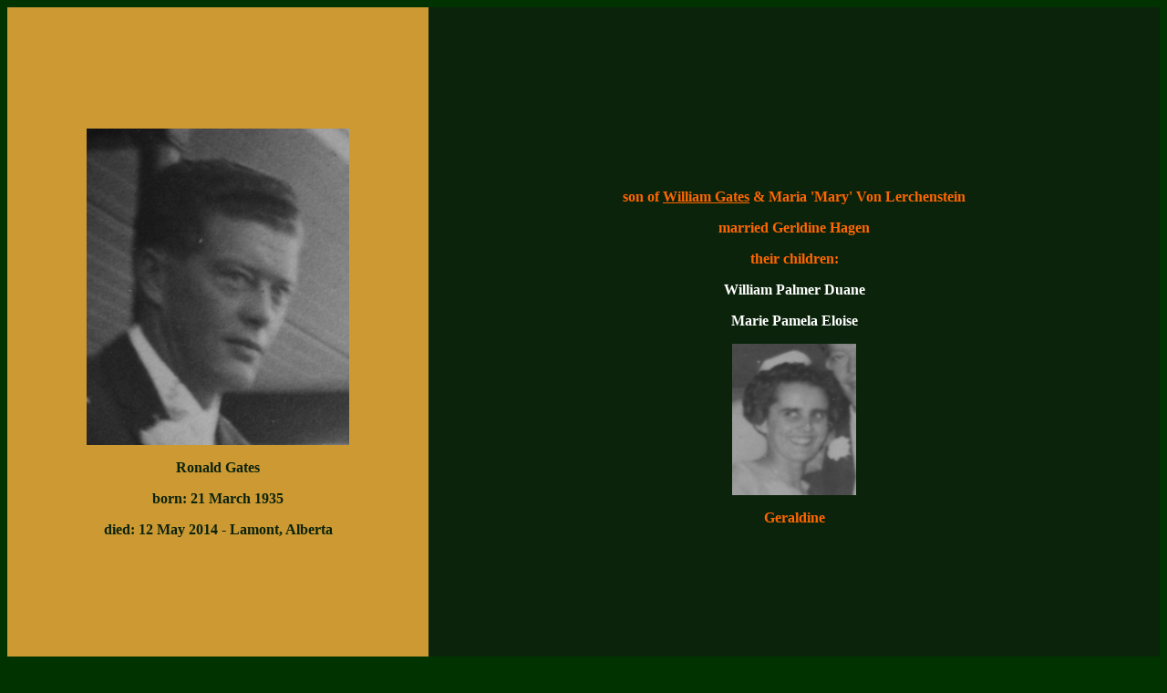

--- FILE ---
content_type: text/html
request_url: https://rootsanddirt.ca/07%20Gates/William/Ronald%20Gates.html
body_size: 756
content:
<!DOCTYPE html PUBLIC "-//W3C//DTD XHTML 1.0 Transitional//EN" "http://www.w3.org/TR/xhtml1/DTD/xhtml1-transitional.dtd">
<html xmlns="http://www.w3.org/1999/xhtml">
<head>
<meta http-equiv="Content-Type" content="text/html; charset=iso-8859-1" />
<title>Ronald Gates</title>
<style type="text/css">
<!--
.style1 {color: #FFFFFF}
.style2 {color: #FF6600; }
.style3 {color: #0b230b}
.style4 {color: #CC9933}
body {
	background-color: #003300;
}
-->
</style>
</head>

<body>
<table width="100%" height="768" border="0" align="center" cellpadding="0" cellspacing="0">
  <tr>
    <th height="745" colspan="3" bgcolor="#CC9933" scope="col"><p><img src="Ron.jpg" width="288" height="347" /></p>
      <p class="style3"><span class="style3">Ronald Gates</span></p>
      <p class="style3">born: 21 March 1935</p>
      <p class="style3">died: 12 May 2014 - Lamont, Alberta</p>
      <p class="style3">&nbsp;</p>
    </th>
    <th width="852" rowspan="2" bgcolor="0b230b" scope="col"><p class="style2">son of <a href="William.html" class="style2">William Gates</a> &amp; Maria 'Mary' Von Lerchenstein </p>
      <p class="style2">married Gerldine Hagen </p>
      <p class="style2">their children:  </p>
      <p class="style1">William Palmer Duane </p>
      <p class="style1">Marie Pamela Eloise     </p>
      <p class="style2"><img src="Geraldine.jpg" width="136" height="166" /></p>
    <p align="center" class="style2">&nbsp; Geraldine &nbsp;</p>    </th>
  </tr>
  <tr>
    <th width="81" height="19" bgcolor="#CC9933" scope="row"><a href="../../index.html" class="style3">home</a></th>
    <th width="133" bgcolor="#CC9933" scope="row"><a href="William.html" class="style3">back</a></th>
    <th width="262" bgcolor="#CC9933" scope="row"><a href="../../main index.html" class="style3">to index</a> </th>
  </tr>
</table>
</body>
</html>
